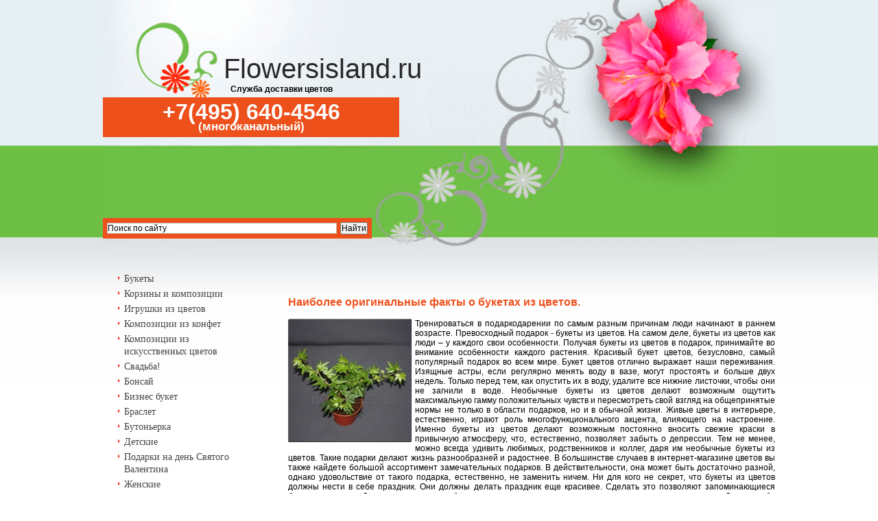

--- FILE ---
content_type: text/html; charset=utf-8
request_url: http://flowersisland.ru/flower00209.html
body_size: 6018
content:
<!DOCTYPE html> 
<html lang="ru-RU"> 
<head> 
	<meta charset="utf-8" /> 
	<meta name="keywords" content="цветок, букетов цветов, подарок, вод, естественно" /> 
	<meta name="description" content="Получая букеты из цветов в подарок, принимайте во внимание особенности каждого растения. Всегда удивить любимых, родственников и коллег, даря им необычные букеты из цветов" /> 
	<title>Наиболее оригинальные факты о букетах из цветов.</title> 
		<link rel="stylesheet" href="include/style.css" type="text/css">
<meta name="viewport" content="width=device-width, initial-scale=1.0">    
</head>
<body> 
<div class="main">
	<div id="header">
    	<div class="header_logo"></div>
		<div class="header-height">		
			<div class="logotxt"><a href="http://www.flowersisland.ru/">Flowersisland.ru</a></div>
			<div class="logotxtmin">Служба доставки цветов</div>						
	<div class="phone">+7(495) 640-4546<br><div class="phonemin">(многоканальный)</div></div><!-- #phone -->
		</div><!-- .header-height -->                
	</div><!-- #header -->
             
<div id="mid"> 
	<div class="ya-site-form ya-site-form_inited_no" onclick="return {'action':'http://flowersisland.ru/site-search.html','arrow':false,'bg':'#ee501c','fontsize':12,'fg':'#000000','language':'ru','logo':'rb','publicname':'Поиск по сайту flowersisland.ru','suggest':true,'target':'_self','tld':'ru','type':2,'usebigdictionary':true,'searchid':2285701,'input_fg':'#000000','input_bg':'#ffffff','input_fontStyle':'normal','input_fontWeight':'normal','input_placeholder':'Поиск по сайту','input_placeholderColor':'#000000','input_borderColor':'#bbbdb3'}"><form action="https://yandex.ru/search/site/" method="get" target="_self" accept-charset="utf-8"><input type="hidden" name="searchid" value="2285701"/><input type="hidden" name="l10n" value="ru"/><input type="hidden" name="reqenc" value=""/><input type="search" name="text" value=""/><input type="submit" value="Найти"/></form></div><style type="text/css">.ya-page_js_yes .ya-site-form_inited_no { display: none; }</style><script type="text/javascript">(function(w,d,c){var s=d.createElement('script'),h=d.getElementsByTagName('script')[0],e=d.documentElement;if((' '+e.className+' ').indexOf(' ya-page_js_yes ')===-1){e.className+=' ya-page_js_yes';}s.type='text/javascript';s.async=true;s.charset='utf-8';s.src=(d.location.protocol==='https:'?'https:':'http:')+'//site.yandex.net/v2.0/js/all.js';h.parentNode.insertBefore(s,h);(w[c]||(w[c]=[])).push(function(){Ya.Site.Form.init()})})(window,document,'yandex_site_callbacks');</script> 
<div id="topmenu"></div> </div>
<!-- #mid --> 
<div class="middle"> 
<div id="container3"> 
<div class="comp-cont">  
<table class="contentpaneopen"> 
	<tr> 
	<td valign="top" class="article_indent"> 
<!--ContentStart--> 
	<h1>Наиболее оригинальные факты о букетах из цветов.</h1> 
<img align="left" src="components/com_virtuemart/shop_image/product/_________________4e002b63a0dc8.jpg" width="180" alt="иллюстрация"> 
<p>Тренироваться в подаркодарении по самым разным причинам люди начинают в раннем возрасте. Превосходный подарок - букеты из цветов. На самом деле, букеты из цветов как люди – у каждого свои особенности. Получая букеты из цветов в подарок, принимайте во внимание особенности каждого растения. Красивый букет цветов, безусловно, самый популярный подарок во всем мире. Букет цветов отлично выражает наши переживания. Изящные астры, если регулярно менять воду в вазе, могут простоять и больше двух недель. Только перед тем, как опустить их в воду, удалите все нижние листочки, чтобы они не загнили в воде. Необычные букеты из цветов делают возможным ощутить максимальную гамму положительных чувств и пересмотреть свой взгляд на общепринятые нормы не только в области подарков, но и в обычной жизни. Живые цветы в интерьере, естественно, играют роль многофункционального акцента, влияющего на настроение. Именно букеты из цветов делают возможным постоянно вносить свежие краски в привычную атмосферу, что, естественно, позволяет забыть о депрессии. Тем не менее, можно всегда удивить любимых, родственников и коллег, даря им необычные букеты из цветов. Такие подарки делают жизнь разнообразней и радостнее. В большинстве случаев в интернет-магазине цветов вы также найдете большой ассортимент замечательных подарков. В действительности, она может быть достаточно разной, однако удовольствие от такого подарка, естественно, не заменить ничем. Ни для кого не секрет, что букеты из цветов должны нести в себе праздник. Они должны делать праздник еще красивее. Сделать это позволяют запоминающиеся букеты из цветов. Дарить оригинальные букеты из цветов это искусство, которое можно совершенствовать. Дарите себе праздник, а родным тепло с помощью букетов из цветов. В подарок надо вложить душу. Только тогда он способен по-настоящему порадовать получателя.</p> 
<!--ContentEnd--> 
	</tr> 
</table> </div>
<!-- .comp-cont --> </div>
<!-- #container3 --> 
	<aside class="left-sidebar">
<div class="module">
<ul class="menu">
	<li><a href="/Bukety.html">Букеты</a></li>
	<li><a href="/Korziny-i-kompozicii.html">Корзины и композиции</a></li>
	<li><a href="/Igrushki-iz-cvetov.html">Игрушки из цветов</a></li>
	<li><a href="/Kompozicii-iz-konfet.html">Композиции из конфет</a></li>
	<li><a href="/Kompozicim-iz-iskusstvennyh-cvetov.html">Композиции из искусственных цветов</a></li>
	<li><a href="/Svadba.html">Свадьба!</a></li>
	<li><a href="/Bonsaiy.html">Бонсай</a></li>
	<li><a href="/13-biznes-buket-view-all-productshtml.html">Бизнес букет</a></li>
	<li><a href="/27-braslet-view-all-productshtml.html">Браслет</a></li>
	<li><a href="/23-butonerka-view-all-productshtml.html">Бутоньерка</a></li>
	<li><a href="/9-bukety-detskie-view-all-productshtml.html">Детские</a></li>
	<li><a href="/Den-svyatogo-Valentina.html">Подарки на день Святого Валентина</a></li>    
	<li><a href="/73-bukety-zhenskie-view-all-productshtml.html">Женские</a></li> 
	<li><a href="/8-bukety-muzhskie-view-all-productshtml.html">Мужские</a></li>
	<li><a href="/24-lepestki-roz-view-all-productshtml.html">Лепестки роз</a></li>
	<li><a href="/10-ekzoticheskie-bukety-view-all-productshtml.html">Экзотические букеты</a></li>
	<li><a href="/Komnatnye-rasteniya.html">Комнатные растения</a></li>
	<li><a href="/Podarki.html">Подарки</a></li>
	<li><a href="/Soputstvuyuschie-tovary.html">Сопутствующие товары</a></li>
	<li><a href="/Prazdniki.html">Праздники!</a></li>
	<li><a href="/Suhocvety.html">Сухоцветы</a></li>
	<li><a href="/Literatura.html">Литература</a></li>
</ul></div><!-- .module -->

<ul class="menuz"><li class="">Статьи о цветах и комнатных растениях</li></ul>

<div class="menubottom">
<a href="/tyulpan-utonchennyy-krasavec.html">Тюльпан – утонченный красавец</a>
<a href="/pozdravlyaem-druzey-v-izraile-dostavka-podarkov.html">Поздравляем друзей</a>
<a href="/provedenie-novogodnego-korporativa-2022.html">Праздник</a>
<a href="/prazdnik-bez-cvetov-ne-prazdnik.html">Праздник без цветов – не праздник</a>
<a href="/pravila-prinyatiya-resheniy.html">База</a>
<a href="/otlichiya-korporativa-ot-obychnogo-zastolya.html">Корпоратив</a>
<a href="/buket-cvetov-luchshee-ukrashenie-vashego-doma.html">Букет цветов</a>
<a href="/kak-chasti-tsvetochnogo-biznesa.html">О заказе</a>
<a href="/magazin-cvetov-i-buketov-cvety-himki-24.html">Химки 24</a>
<a href="/cvety-na-prazdnike.html">Цветы на празднике</a>
<a href="/dekorativnye-rasteniya-vidy-osobennosti-ikh-vybora-i-kombinatsii.html">Декоративные виды</a>
<a href="/dostavka-tsvetov-luchshiy-sposob-poradovat-rodnykh.html">Доставка</a>
<a href="/aktualnyy-podarok-korzina-s-tsvetami.html">Корзина с цветами</a>
<a href="/vozmite-kredit-dlya-razvitiya-tsvetochnogo-khozyaystva.html">Кредит</a>
<a href="/sluzhba-dostavki-cvjetov-florencia-luxe-gorod-rostov-na-donu.html">Шикарные розы</a>
<a href="/tsvety-na-podarok-blizkomu-cheloveku.html">Цветы близкому человеку</a>
<a href="/probkovie-pokritia.html">Пробковые покрытия и цветы</a>
<a href="/pravila-i-tekhnologii.html">Доставка</a>
<a href="/landysh-polza-i-ostorozhnoe-otnoshenie.html">Ландыш</a>
<a href="/podstavki-pod-tsvety-vidy-konstruktsiy-i-materialov.html">Подставки под цветы</a>
<a href="/buket-dlya-mamy-ili-kak-pravilno-podobrat-tsvety.html">Букет для мамы</a>
<a href="/ispolzovanije-svjetodiodnykh-ustanovok-v-tjeplicakh.html">Светодиодные установки в теплицах</a>
<a href="/videosemka-na-vypusknoy-bal.html">Видео и фото с цветами</a>
<a href="/magazin-cvetov-mnogo-cvete-v-novo-peredelkino.html">Много-Цветье</a>
<a href="/cvety-na-kuhne.html">Цветы на кухне</a>
<a href="/novogodnee-ukrashenie-doma.html">Украшение</a>
<a href="/kakie-cvety-k-kakomu-povodu-podhodyat.html">К какому поводу</a>
<a href="/tsvety-kak-biznes-ili-chto-luchshe-vyrashhivat.html">Цветы как бизнес</a>
<a href="/chto-nuzhno-znat-ob-ofisnoy-bumage.html">Немного об офисе</a>
<a href="/osnastka-dlya-floristika.html">Оснастка</a>
<a href="/cvjety-ot-flowers-shop-prijatnoje-dopolnjenije-k-prazdniku.html">Цветочный магазин</a>
<a href="/neobychnye-podarki.html">Необычные подарки</a>
<a href="/pravila-sozdaniya-kompozitsiy-iz-tsvetov.html">Правила создания</a>
<a href="/kak-devushke-podgotovitsya-k-torzhestvennomu-meropriyatiyu.html">Торжественное мероприятие</a>
<a href="/fakty-o-vrede-cvetov-dlya-vashih-pitomcev.html">Факты о вреде</a>
<a href="/ems-fitnes-preimushhestva-dannogo-tipa-trenirovok.html">Фитнес</a>
<a href="/udivitelnyy-dar-prirody-cvety.html">Удивительный дар</a>
<a href="/tsvety-kak-ukrasheniye.html">Цветы на столе</a>
<a href="/tvorcheskoe-prostranstvo-predstavlenie-vidy-i-tseli.html">Творческое пространство</a>
<a href="/osobennosti-protsedury-khimchistki-shub-iz-norki.html">Химчистка</a>
<a href="/kupit-igrovuju-pristavku-psp-v-intjernjet-magazine.html">Немного об играх</a>
<a href="/gde-luchshe-kupit-buket-dlya-podarka-v-moskve.html">Букет для подарка</a>
<a href="/nekotorye-tendentsii-tsvetochnoy-mody.html">Некоторые тенденции</a>
<a href="/servis-dostavki-tsvetov.html">Развитие сервисов</a>
<a href="/kak-vybrat-horoshiy-internet-magazin-cvetov.html">Как выбрать</a>
<a href="/kak-reshitsya-na-ustanovku-breketov.html">Брекеты</a>
</div><!-- .menubottom -->

</aside><!-- .left-sidebar -->
 </div>
<!-- .middle--> </div>
<!-- .main --> 
	<footer class="footer">
	<div class="liner_footer"></div>
	<div class="footerblock">
		<div class="footerone">© Доставка цветов, букеты на заказ, бонсаи, 2016<br>
        г. Москва +7 (495) 640-45-46<br>
        E-mail: <a  href="mailto:info@flowersisland.ru">info@flowersisland.ru</a></div><!-- .footerone-->
<div class="footeretwo">
	<a href="/kontakti-i-shema-proezda.html">Контакты</a><br>
	<a href="/delivery.html">Доставка</a><br>
	<a href="/2010-04-23-14-27-15.html">Скидка корпоративным клиентам</a><br>
	<a href="/6-bukety-view-all-productshtml.html">Букеты в интернет-магазине</a>            
</div><!-- .footeretwo-->
    		<div class="footerthree">
<!--LiveInternet counter--><script type="text/javascript"><!--
document.write("<a href='http://www.liveinternet.ru/click' "+
"target=_blank><img src='//counter.yadro.ru/hit?t22.1;r"+
escape(document.referrer)+((typeof(screen)=="undefined")?"":
";s"+screen.width+"*"+screen.height+"*"+(screen.colorDepth?
screen.colorDepth:screen.pixelDepth))+";u"+escape(document.URL)+
";h"+escape(document.title.substring(0,80))+";"+Math.random()+
"' alt='' title='LiveInternet: показано число просмотров за 24"+
" часа, посетителей за 24 часа и за сегодня' "+
"border='0' width='88' height='31'><\/a>")
//--></script><!--/LiveInternet-->
<!-- Yandex.Metrika counter -->
<script type="text/javascript">
    (function (d, w, c) {
        (w[c] = w[c] || []).push(function() {
            try {
                w.yaCounter41486504 = new Ya.Metrika({
                    id:41486504,
                    clickmap:true,
                    trackLinks:true,
                    accurateTrackBounce:true
                });
            } catch(e) { }
        });

        var n = d.getElementsByTagName("script")[0],
            s = d.createElement("script"),
            f = function () { n.parentNode.insertBefore(s, n); };
        s.type = "text/javascript";
        s.async = true;
        s.src = "https://mc.yandex.ru/metrika/watch.js";

        if (w.opera == "[object Opera]") {
            d.addEventListener("DOMContentLoaded", f, false);
        } else { f(); }
    })(document, window, "yandex_metrika_callbacks");
</script>
<noscript><div><img src="https://mc.yandex.ru/watch/41486504" style="position:absolute; left:-9999px;" alt="" /></div></noscript>
<!-- /Yandex.Metrika counter -->            </div><!-- .footerthree-->            
	</div><!-- .footerblock-->
</footer><!-- .footer -->

 
</body> 
</html> 


--- FILE ---
content_type: text/css
request_url: http://flowersisland.ru/include/style.css
body_size: 5548
content:
@charset "utf-8";
/* CSS Document */
* {margin:0; padding:0px;}
html {height:100%}
body {background:#fff url(images/bg.png) repeat-x 0 0; height: 100%; font:normal 12px Arial, Helvetica, sans-serif;}


table {border-collapse:collapse; border:0px; width:100%;}
td {vertical-align:top}
th {text-align:left; vertical-align:top}

img	{border:none}
.phone {background:#ed501b; padding:10px 20px 5px 20px; width:40%; color:#ffffff; font-size:32px; text-align:center; font-weight:700; line-height:0.7; margin-top:5px;}
.phonemin {font-size:17px; margin:5px 0;}

h1 {font-size:130%; color:#ee501c; padding:15px 0;}
h2 {font-size:120%; color:#8bbf51; padding:15px 0;}
h3 {font-size:110%; color:#4e6f28; padding:15px 0;}
h4 {font-size:100%; color:#334a19; padding:15px 0;}

p {padding:0px 0px 10px 0px; text-align: justify;}
.contentext {width:100%;float:left;}

#mid {width:40%; height:70px;	z-index: 110; margin-top: 12%;}

/* Middle
-----------------------------------------------------------------------------*/
.middle {width: 100%; padding: 0 0 100px; position: relative;}
.middle:after {display: table; clear: both; content: '';}

/* Content
-----------------------------------------------------------------------------*/
#container3 {width: 100%; float: left; overflow: hidden;}
.comp-cont {padding: 0 0 0 270px;}

/* Left Sidebar, Menu bottom
-----------------------------------------------------------------------------*/
.left-sidebar {float: left;	width: 250px; margin: 0 0 10px -100%; position: relative; }
.menuz {background:url(images/line.gif) repeat-x 0 bottom; list-style-type: none; padding-bottom:11px;}
.menubottom {display: block; line-height: 1.9; padding: 0 0 0 20px; text-decoration: none;}
.menubottom a {color: #000000 !important; display: block; line-height: 1.9; text-decoration: none;}
.menubottom a:hover { color:#ee501c !important;}

/* Link home
-----------------------------------------------------------------------------*/
.line {letter-spacing: -2px; text-align:center; margin:auto; word-wrap: break-word;}

/* Footer
-----------------------------------------------------------------------------*/
.footer {width: 100%; margin: -100px auto 0; height: 100px;	background: #8bbf50; position: relative;}
.footerblock {width: 979px; margin:auto;}
.footerone {width:50%; float:left;  margin:2% 0 0 0; text-align:left;}
.footeretwo {width:30%; float: left; margin:1% 0 0 1px; text-align:left; position: relative;}
.footerthree {width:15%; float:right; margin:2% 0 0 1px;}
.liner_footer {background: rgba(0, 0, 0, 0) url("images/footer-line.png") repeat-x scroll center top; height:7px;}
	
	
	

textarea .inputbox {width:300px; height:100px; margin:0px 0px 5px 0px;}
select	{height:auto; margin:0px 0px 2px 0px; vertical-align:middle}
ul {list-style:disc; margin:0px 0px 0px 5px;}
ol {margin:0px 0px 0px 15px;}
.width	{width:100%}
.main	{	width: 1000px;
	margin: 0 auto;
	min-height: 100%;
	height: auto !important;
	height: 100%;}


/*--------------------------------------body---*/

div.browseProductContainer p { text-align:center; padding-top:15px; color: #f90409;}

div.browseProductContainer p a {
font:bold 16px Arial, Helvetica, sans-serif;
	color:#ee501c;
}

div.browseProductContainer a {
font:bold 13px Arial, Helvetica, sans-serif;
	color:#8bbf50; 
}



.browseProductContainer {
    background: rgba(0, 0, 0, 0) url("images/fon-grey.png") no-repeat scroll left center;
    padding: 3px;
    vertical-align: top;
    width: 100%;
}
a	{
	color:#6a6a6a; 
	text-decoration:none;
	font:normal 13px Tahoma;
}

a:visited 	{
	color:#6a6a6a;
}

a:hover {
	color:#454545; 
	text-decoration:none
}

div#box-indent div div ul li {
border-bottom: 1px;
}

div.cart div {
	color:#ffffff; 
	text-decoration:none;
	}

	div.cart div span, div.cart div div div.s5_dropdowncart {
	color:#000000; 
	text-decoration:none;
	}

	
/*----------------------------------------------------------content---*/
/*-----------------------------article_settings-*/
.article-decor {
	border-top:1px solid #dedede;
	padding:17px 0px 15px 0px;
}
.article_indent, 
#component-contact	{
	padding:29px 0px 0px 0px; 
}
#contact_text		{
	height:auto; 
	overflow:auto;
	margin:0px 0px 5px 0px; 
	width:90%
}
.article_bot		{
	line-height:5px
}
.article_separator	{
	display:block;
	line-height:1px;
	width:100%;
	padding:0px 0px 0px 0px;
	margin:0px 0px 0px 0px;
}
.column_separator	{
	padding:0px 0px 0px 1px !important;
}
.article_column {
	padding:0px 0px 0px 0px;
}
.article_indent h3 {
	overflow:hidden;
}
.article_indent h3 img {
	margin:0px 3px 0px 0px !important;
	float:left
}
.contentpaneopen li{
	padding:0px 0px 6px 0px;
}
.contentpaneopen strong{
	font-size:12px;
}
.contentpaneopen img	{
	margin:0px 5px 4px 0px;
}

/*---------------------------content-heading---*/

.componentheading		{
	color:#000;
	font:normal 18px Arial;
	line-height:140%;
	margin:0px 0px 0px 0px;
	padding:0px 0px 10px 0px;
	text-transform:uppercase;
}
.contentheading			{
	color:#363636;
	font-size:12px;
	font-weight:bold;
	font-family:Arial;
	line-height:14px !important;
	margin:0px 0px 0px 0px;
	padding:4px 0px 0px 34px;
	text-transform:uppercase;
}
.item-info {
	padding:0px 0px 4px 0px;
}
.buttonheading			{
	padding:4px 0px 0px 5px;
	border-bottom:3px solid #fff1ef;
}

/*-----------------------------item-info---*/

.iteminfo				{
	padding:0px 0px 6px 0px; 
	margin:0px 0px 15px 0px;
}
.modifydate				{
	color:#6a6a6a; 
	font-size:10px; 
	padding:10px 0px 0px 0px; 
	text-decoration:none !important; 
}
.md-indent {

}
.createdby				{
	color:#6a6a6a; 
	display:block;
	font-size:11px; 
	font-weight:normal;  
	text-transform:none; 
}
.createdate				{
	color:#6a6a6a; 
	font-size:11px;
	margin:0px 0px 0px 0px; 
	padding:0px 0px 7px 0px; 
	text-transform:none; 
}
span.small				{ /* Written by */
	color:#6a6a6a; 
	font-size:11px;
	margin:0px 0px 0px 0px; 
	padding:0px 0px 0px 0px;
	text-transform:none;
}
div.small {
	padding:5px 0px 0px 0px;
}

/*-----------------------------------buttons---*/

.button, 
.validate				{
	background:url(images/button.gif) no-repeat 0 0px;
	border:none; 
	color:#f9463d; 
	font:bold 12px arial; 
	line-height:16px;
	margin:0px 0px 0px 0px;
	padding:2px 7px 8px 7px;
	text-align:center;
	vertical-align:middle; 
	width:90px;
}
* html .button, 
* html .validate {
	height:26px;
	display:block;
}

/*-----------------------------------read-more---*/

#editor-xtd-buttons div.readmore {
	background:none; 
	height:auto;
	margin:0px 0px 0px 0px;
	width:auto; 
}
div.readmore	{
	margin:0px 0px 0px 0px; 
	padding:4px 0px 0px 0px;
}
div a.readon{
	background:url(images/list-item2.gif) no-repeat 0 6px;
	color:#f82c21;  
	display:block;
	font:normal 12px arial;
	margin:0px 0px 0px 0px !important; 
	padding:0px 0px 8px 0px;  
	text-decoration:underline;
	text-transform:lowercase;
	width:89px;
	text-align:center;
}

a.readon:hover	{
	color:#f82c21;
	text-decoration:none
}
a.readon:visited {
	color:#f82c21;
}


/*-----------------------------blog-more---*/

.blog_more		{
	padding:0px 0px 10px 0px;
}
.blog_more h2	{
	background:none;
	color:#6a6a6a !important; 
	font-size:12px;  
	padding:0px 0px 0px 0px;
}
.blog_more ul {
	margin:10px 0px 0px 15px;
}
.blog_more ul li {
	padding:0px 0px 0px 0px !important; 
}
.blog_more a	{
	color:#6a6a6a; 
	text-decoration:underline
}
.blog_more a:hover	{
	color:#6a6a6a; 
	text-decoration:none;
}			
.blog_more strong	{
	color:#6a6a6a; 
}

/*-----------------------------pagenav---*/

.pagenav	{
	
	text-align: center;
	font-weight: bold;
	padding:10px 10px 10px 10px;
}
a.pagenav	{
	
}
a.pagenav:hover	{
	color:red; 
	font-weight: bold;

}
a.pagenav:visited {
	color:#6a6a6a; 
	font-weight: bold;
}
.pagination_nav	{
	color:#6a6a6a; 
	font-size:10px; 
	padding:20px 20px 20px 27px;
}
.pagination_nav div	{
	background:#f4f4f4;
	padding:5px 0px 5px 0px; 
}

.pagination		{
	margin-top:10px;
 
	
}
.pagination	li	{
	
	padding:0px 5px 0px 5px;
}	
.pagination_result	{
	color:#6a6a6a; 
	padding:5px 0px 0px 0px;
	line-height:16px;
}
			
/*--------------------------------------result---*/

.sectiontableentry0 td	{	
	color:#282828;
	padding:5px 0px 5px 0px; 
}
.sectiontableentry1 td	{
	background:#626869;
	color:#fff;
	padding:5px 0px 5px 0px;
}
.sectiontableentry2 td 	{
	color:#282828;
	padding:5px 0px 5px 0px; 
}

.sectiontableentry0,
.sectiontableentry1,
.sectiontableentry2		{}

.sectiontableentry1 a	{
	color:#fff
}
.sectiontableentry2 a	{
	color:#282828
}
.sectiontableentry1 a:hover {
	color:#fff
}
.sectiontableentry2 a:hover {
	color:#282828
}
.sectiontableentry1 a:visited {
	color:#fff
}
.sectiontableentry2 a:visited {
	color:#282828
}

.var1 {
	background:#626869;
	padding:5px !important;
	margin:5px 0px 5px 0px;
}
.var1 a, .var1 p, .var1  {
	color:#282828;
}
.var2 {
	background:#626869;
	padding:5px !important;
	margin:5px 0px 5px 0px;
}
.var2 a, .var2 p, .var2  {
	color:#282828;
}

.results	{
	text-align:center;
	padding:0px 0px 0px 15px;
}
#page	{
	padding:0px 0px 0px 0px;
}
#page ol li	{
	padding:0px 0px 10px 0px; 
	text-align:left
}
.searchintro	{
	padding:0px 0px 10px 0px;
}
.searchintro strong		{
	color:#C6662C
}
#page h3	{
	font-size:130%; 
	padding:10px 0px 5px 0px; 
	text-align:left;
	color:#282828;
}
#page .inputbox	 {
	color:#000;
}
#page #ordering {
	height:20px; display:inline; vertical-align:middle;
}
#page .display	{
	padding:10px 0px 0px 0px;
}
#page legend	{
	color:#282828
}

.sectiontableentry0 .pad2,
.sectiontableentry1 .pad2,
.sectiontableentry2 .pad2	{
	padding:2px 0px 2px 15px;
	font-weight:bold
}
.sectiontableheader {
	padding-bottom:2px
}

/*--------------------------------------poll---*/

.poll .question	 {
	color:#6a6a6a ;
	font-size:11px;  
	font-weight:bold;
	font-family:Tahoma;
}
.poll .body		{
	padding:12px 0px 5px 0px;
}
.poll .body label {
	color:#6a6a6a;
	font-size:11px;
	font-family:Tahoma;
	line-height:14px;
	padding:0px 0px 0px 0px;
}
.poll .button	{
	background:url(images/vote.gif) no-repeat 0 0;
	color:#f9463d;
	display:inline;
	font:bold 12px Arial;
	line-height:15px;
	margin:8px 0px 0px 0px;
	padding:2px 0px 5px 0px;
	width:44px;
 
}
* html .poll .button {
	height:21px;
}
.poll .result	{
	background:url(images/result.gif) no-repeat 0 0;
	width:61px;
}

.poll .section	{
	overflow:hidden; 
	padding:0px 0px 5px 0px;
	width:100%; 
}
.poll .radio	{
	float:left;
	width:20px;
}
.poll .radio input {
	display:block;
	width:16px;
	height:16px;
	vertical-align:middle;
}
.poll .var	{
	margin:0px 0px 0px 20px; 
	text-align:left
}

.display	{
	padding:0px 0px 10px 0px;
}
.display select	{
	border:1px solid #46462f; 
	width:100px;
}
.sectiontableentry1 div, 
.sectiontableentry0 div {
	font-size:1px
}

/*--------------------------------------user---*/

dl.contentpane	dt {
	padding:10px 0px 20px 0px;
}
dl.contentpane	dd {
	width:100%;
	overflow:hidden;
}
dl.contentpane	div {
	vertical-align:middle
}
dl.contentpane .description {
	width:110px;
	padding:0px 0px 0px 0px;
	vertical-align:middle
}
dl.contentpane .input-field {
	width:160px;
	padding:0px 0px 0px 0px;
	vertical-align:middle
}
dl.contentpane .button-field {
	width:140px;
	padding:5px 0px 0px 0px;
	vertical-align:middle
}

/*-------------------------------------search---*/

.module-search 		{
	padding:0px 0px 0px 44px;
}
.module-search h3 {
	color:#fff;
	float:left;
	font-size:12px;
	font-family:Tahoma;
	padding:12px 0px 0px 0px;
	width:54px;
}
.search {
	padding:10px 0px 10px 0px;
}
.search-input {
	width:146px;
	float:left;
}
.search-button {
	width:37px;
	float:left;
	padding:0px 0px 0px 0px;
	margin:0px 0px 0px 0px;
}
.search-input .inputbox	{ 
	background:#fff;
	border:1px solid #d4d0c8;
	color:#939393;
	font-family:Tahoma;
	font-size:11px;
	margin:0px 0px 0px 0px; 
	padding:1px 0px 2px 5px; 
	vertical-align:top;   
	width:127px;
}
* html .search-input .inputbox {
	height:18px;
	width:130px;
	padding:1px 0px 0px 5px;
}

.search-button .button	{
	background:none;
	color:#cb670e;
	font:bold 12px Arial;
	padding:0px 0px 0px 0px;
	margin:0px 0px 0px 0px;
	width:57px;
	height:18px;  
	vertical-align:top; 
}
* html .search-button .button {
	width:37px;
	margin-top:1px;
}
:first-child+html .search-button .button {margin:1px 0px 0px 0px;}
	
/*-------------------------------------search-result---*/
.search_result {
	padding:0px 0px 0px 0px;
}	
/*-------------------title----*/

.search_result h3	{
	color:#808080; 
	font-size:14px;
}

/*-------------------article----*/

.search_result p	{
	padding:10px 0px 0px 0px;
}
/*----------*/
#search_searchword	{
	border:1px solid #999
}
legend		{
	color:#808080
}

.highlight	{  /* highlight sought word */
	color:#ff6000; 
	font-weight:bold
}

.phrase {
	border:solid 1px #282828;
	color:#282828;
	float:left; 
	margin:10px 10px 10px 0; 
	padding:10px; 
	width:60%; 
}
.phrase .inputbox 	{
	background:#fff; 
	color:#808080; 
	display:block; 
	margin-top:5px; 
}

.phrase .inputbox option {
	background:#fff; 
	border-bottom:solid 1px #333; 
	padding:2px; 
}
.phrase .inputbox option a:hover {
	background:#C00;
	border-color:#cfd0d6;
	color:#282828;   
}
fieldset.word,fieldset.only { 
	border:solid 1px #282828;
}
.ordering {
	display:inline;
	padding:3px 0px 0px 0px;
}

.only 	{
	border:solid 0; 
	line-height:1.3em;
	margin:10px 0 0 10px; 
	padding:5px 10px;
}
.word 	{
	border:solid 0 !important;
	padding:10px 10px 10px 0; 
}
.word input {
	background:#fff; 
	color:#ff6614; 
	font-weight:normal; 
	margin:0 10px 0 10px; 
	padding:1px 2px 2px 2px;;
	vertical-align:middle;
}
.word .button {
	margin-top:5px;
	display:inline !important;
	vertical-align:middle;
}
.contact_email	input	{
	margin:4px 0px 3px 0px;
}
/*-------------------------------------admin-form---*/

.adminform td 			{padding:0px 0px 2px 0px;}

/*---------------------------system-error-messages--*/
.err-space {
	margin:0px 0px 0px 25px;
}
.error		{
	margin:0px 0px 10px 0px;
}
.error h2 	{
	color:#ff0000;
	font:bold 14px Tahoma;  
	padding:0px 0px 5px 20px;
}
#system-message dt.error, dt.message { 
	display: none; 
}
.error dd ul {
	background: #ce0303 ; 
	border-top: 3px solid #670606; 
	border-bottom: 3px solid #670606; 
	color: #fff;
	margin:0; 
	padding:5px 0px 5px 5px;
}
.error dd ul li	{
	background:none !important;
	color:#fff !important; 
	margin:0px 0px 0px 20px !important; 
}
.pass_remind { 
	vertical-align:middle; 
	padding:0px 0px 0px 10px;
}

/*---------------------------------------------------------------------------------boxes---*/

.module	{
	background:url(images/line.gif) repeat-x 0 bottom;
	margin-bottom:12px;
	padding:0px 0px 0px 7px;
	width:100%;
}
.module .first {
	width:100%;
}
.module	.sec {
}
.module .box-indent {
	padding:14px 7px 15px 0px;
}


/*-------------------title----*/

.module h3 {
	color:#2c2214;
	font:bold 11px Tahoma;
	text-transform:uppercase;
	padding:0px 0px 0px 0px;
	margin:0px 0px 0px 0px;
}

/*-------------------content----*/

.module div		{
	color:#6a6a6a;
	font-size:11px;
}
.module label	{
	color:#6a6a6a;
	display:block;
	line-height:100%;
	padding:0px 0px 3px 0px; 
	vertical-align:middle
}
.module td, 
.module p		{
	color:#6a6a6a; 
	font-size:11px;
	padding:0px 0px 5px 0px;
	line-height:14px;
}
.module ul 		{
	list-style:none;
	/* background:#000000;*/
	padding: 10px;
	
}
.module li		{
	padding:0px 0px 1px 0px;
	width: 190px;
}
.module li a	{
	background:url(images/list-item2.gif) no-repeat 0 5px;
	color:#474646;
	display:block;
	font-size:14px;
	line-height:18px; 
	padding:0px 0px 3px 9px;
}
.leftli	{
	background:url(images/list-item2.gif) no-repeat 15px 5px;
	color:#474646;
	display:block;
	font-size:14px;
	line-height:18px; 
	padding:0px 0px 3px 25px;
	font-weight:bold;
}
.module li a:hover {
	color:#474646; 
	text-decoration:none;
}
.module li a:visited {
	color:#474646
}
.count	{ /* count users */
	font-weight:normal;
	color:#282828;
}

.module a:hover	{
	color:#ee501c !important;
	text-decoration:none;
}
.module .inputbox	{
	background:#fff; 
	border:1px solid #b0a88f;
}
.module span	{
	font-weight:bold;
}
/*-------------------------------------mainmenu---*/

.module_menu	{
	background:url(images/line.gif) repeat-x 0 bottom;
	margin-bottom:12px;
	padding:0px 0px 0px 7px;
	width:100%;
}
.module_menu .first{
	width:100%;
}
.module_menu .box-indent {
	padding:14px 7px 15px 0px;
}

/*-------------------title----*/

.module_menu h3	{
	color:#2c2214;
	font:bold 11px Tahoma;
	text-transform:uppercase;
	padding:0px 0px 0px 0px;
	margin:0px 0px 0px 0px;
}

/*-----------------content----*/
.module_menu div		{
	color:#838383;
	font-size:12px;
}
.module_menu ul	{
	list-style:none;
	margin:0px 0px 0px 0px;
}

.module_menu li	{
	display:inline;
}

.module_menu li a	{
	background:url(images/list-item.gif) no-repeat 0 4px;
	color:#838383; 
	display:table;
	font:bold 12px Tahoma;
	text-decoration:underline;
	padding:0px 0px 8px 15px;

}
.module_menu li a span {
	display:table;
}
.module_menu li a:hover	{
	color:#f82c21 !important; 
	text-decoration:none;
}
.module_menu li a:visited {
	color:#838383;
}
.module_menu ul li.active a	{
	color:#f82c21 !important; 
}

.module_menu li ul	{
	font: 12px Tahoma;
	padding:0px 0px 0px 10px; 
	margin:0px 0px 0px 0px;
}
.module_menu li ul li{
	display:inline;
}
.module_menu li ul li a{
	padding:0px 0px 8px 15px;
}
.module_menu li li span {background:none}

/*-------------------------------------topmenu---*/
.module-topmenu {
	padding:13px 0px 0px 20px;
	z-index: 100;
}
ul.menu-nav {
	padding:0px 0px 0px 0px;
}
ul.menu-nav li	{
	background:url(images/topmenu-arrow.gif) no-repeat 0 3px;
	padding:0px 0px 0px 22px;
	margin:0px 26px 0px 0px;
	display:block; 
	float:left;
}
ul.menu-nav li a  {
	background:url(images/topmenu-separator.gif) no-repeat right 1px;
	color:#2c2214;
	display:block; 
	float:left;
	font:bold 13px Tahoma;
	text-decoration:none;
	text-align:center;
	text-transform:uppercase;
}
ul.menu-nav li a span	{
	font:bold 13px Tahoma;
	display:block; 
	padding:0px 26px 0px 0px;
}


/*-------------------hover----*/

ul.menu-nav li a:hover  {
	color:#2c2214 !important; 
	display:block; 
	float:left; 
	text-align:center; 
	text-decoration:underline;
	width:auto;
}
ul.menu-nav li a:hover span	{
	display:block;
}


/*-------------------visited---*/

ul.menu-nav li a:visited{
	color:#2c2214; 
}

/*-------------------active----*/

ul.menu-nav li.active a {
	color:#2c2214 !important; 	
	display:block;
	float:left; 
	text-align:center;
	text-decoration:underline;  
	width:auto; 
}
ul.menu-nav li.active a span {
	display:block; 
	padding:0px 26px 0px 0px;
}

/*----------------------------------------login-form---*/

.module-login	{
	background:url(images/line.gif) repeat-x 0 bottom;
	margin-bottom:12px;
	padding:0px 0px 0px 7px;
	width:100%;
}
.module-login .first{
	width:100%;
}
.module-login .sec{

}
.module-login .box-indent {
	padding:14px 7px 15px 0px;
}

/*-------------------title----*/

.module-login h3	{
	color:#2c2214;
	font:bold 11px Tahoma;
	text-transform:uppercase;
	padding:0px 0px 0px 0px;
	margin:0px 0px 0px 0px;
}

/*-----------------content----*/

.module-login label {
	color:#000 !important;
	font:normal 11px Tahoma !important;
	display:block;
	padding:5px 0px 2px 0px;
}
.module-login p, 
label.remember{
	color:#000 !important; 
	font-size:11px; 
	font-weight:normal;
	padding:0px 0px 0px 0px;
}
.module-login a	{
	color:#f9463d;
	font:normal 11px Tahoma; 
	line-height:120%;
	text-decoration:underline;
}
.module-login a:hover {
	color:#f9463d; 
	text-decoration:none;
}
.module-login a:visited	{
	color:#f9463d;
}
.module-login .inputbox { /* inputbox */
	background:url(images/login-bg.gif) no-repeat 0 0;
	border:none;
	color:#888;
	font-size:11px;
	margin:0px 0px 4px 0px;
	padding:3px 0px 3px 5px;
	vertical-align:middle;
	width:165px;  
}
* html .module-login .inputbox {
	height:21px;
	width:165px;
}
.module-login .button	{ /* button */
	background:url(images/result.gif) no-repeat 0 0;
	border:none;  
	color:#f9463d;
	font:bold 12px Arial, Helvetica, sans-serif; 
	line-height:14px;
	margin:8px 0px 3px 0px;
	padding:2px 0px 4px 0px;
	text-align:center;
	width:61px;       
} 
* html .module-login .button {
	height:21px;
	padding:2px 0px 0px 0px;
}
#mod_login_remember	 { /* checkbox */
	background:#fff; 
	border:none; 
	display:block;
	float:left; 
	margin:0px 10px 0px 0px; 
	vertical-align:middle;  
	width:12px;
	height:12px
}
	
/*---------------------------------------------------------structure---*/


.main 	{
	width:980px;
}

/*-------------------------------------header---*/
#header {
	/* background:url(images/bg-top.jpg) no-repeat 0 0;  */
}

.header_logo {background-image: url("images/bg-top.png"); background-repeat: no-repeat; background-size: 100% auto; padding-bottom: 39%;}
.header-height {height:100%; margin-top: -31%;}

.logotxt {color: #282828; text-align: left !important; margin-left:18% }
.logotxt a {color: #282828; font: 40px Arial,Helvetica,sans-serif;  text-decoration: none;}
.logotxtmin {font-weight: bold; text-align: left !important; color:#000000; margin-left:19%}

#header h1 a {
	text-decoration:none;
	font:normal 40px Arial, Helvetica, sans-serif;
	color:#282828;
	line-height:35px;
}
#header h1 a:hover {
	text-decoration:none;
}
#header .span  { 
	font:normal 12px Arial, Helvetica, sans-serif;
	color:#848484; 
	text-transform:none; 
	font-weight:normal; 
}

#header .slogan { 
	margin:113px 347px 0px 70px; 
	float:left;
}
#header .slogan2 { 
	margin:152px 0px 0px 0px; 
}

#logo {
	height:137px;
}




#topmenu {
	margin:0px 0px 0px 295px;
	}
#search {
	float:left;
	width:295px;
	height:46px;
	background:url(images/bg-search.gif) no-repeat 0 0;
}

/*-------------------------------------content---*/

#content {
	padding:0px 37px 0px 37px;
	overflow:hidden;
    
}

	#right {
		float:right;
		width:181px;
	}
	#left {
		float:left;
		width:181px;
	}
	#container {
		padding:2px 0px 20px 0px;
		margin:0px 218px 0px 203px;
	}
	* html #container {
		margin:0px 215px 0px 200px;
	}
	#container2 {
		padding:2px 0px 20px 0px;
		margin:0px 218px 0px 0px;
	}
	* html #container2 {
		margin:0px 215px 0px 0px;
	}

	* html #container3 {
		margin:0px 0px 0px 200px;
	}
	#container23 {
		padding:2px 0px 20px 0px;
		margin:0px 0px 0px 0px;
	}
	* html #container23 {
		margin:0px 0px 0px 0px;
	}

	


.box { float:left; padding-right:7px; text-align:center; width:auto}
.box2 { float:left; width:49%;}

#_topmenu{
background:		#8bbf50;
}

.product-Old-Price {
color:orange;
text-decoration:line-through;
}

/*-------------------------------------filter---*/
.ice-vmfilter-textabove {
	padding:13px 0px 0px 20px;
	z-index: 100;
}

.ice-vmfilter-type {
	padding:0px 0px 0px 0px;
	
}

.back {
display: none;
color:orange;
text-decoration:line-through;	
}


@media all and (max-width: 860px){

body {
background:none;
-webkit-text-size-adjust:none;
padding:7px;
min-height:100%;
font-size:16px !important;
}

TABLE {width:100%;}
p { text-align: left; line-height:none !important;}

/* Блоки 
--------------------------------------------------------------*/
 #logo, .main, #container3, .comp-cont, #middle, .left-sidebar, .footer, .footerblock, .module {
  clear:both!important;
  display:block!important;
  width:100%!important;
  float:none!important;
  margin:0!important;
  padding:0!important;
}

#mid {width:70%;}

.footeretwo { display:none;}
.phone {font-size:20px; line-height:1.2; color:#f1eded;}
.logotxt a {font-size:17px;}
.logotxtmin {font-size:11px;}

/* Footer
--------------------------------------------------------------*/
.footerone {margin:0 0 5px 10px; width:95%; font-size:12px;}
.footerthree {width:15%; float: none; margin:2% 0 0 1px;}

@media all and (max-width: 700px){

#product_list img {width:90%; height:auto;}
.browseProductContainer { background:none; height:40% !important;}

@media all and (max-width: 480px){

#mid {width:100%; height: auto;}
.phonemin { display:none;}
.phone {font-size:15px; line-height:1.2; width:45%;}

}
